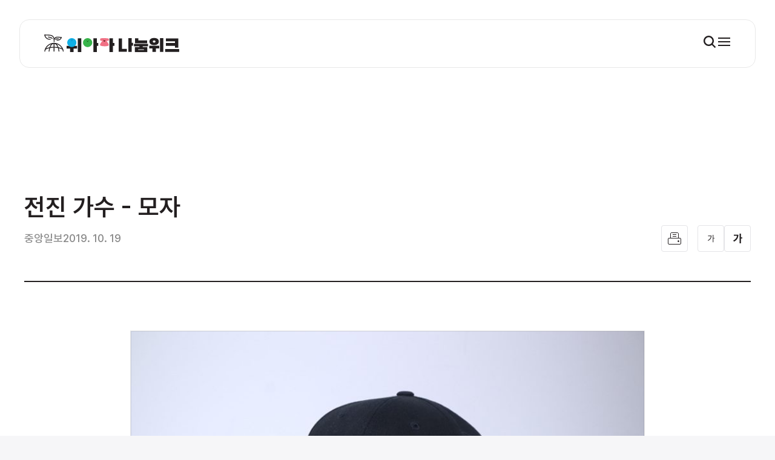

--- FILE ---
content_type: text/html;charset=UTF-8
request_url: https://weaja.joins.com/2019/10/19/donation/donation/20191019114011000.html
body_size: 4055
content:
<!DOCTYPE html>
<html lang="ko">
<head>
    <!-- Required meta tags -->
<meta charset="utf-8">
<meta http-equiv="X-UA-Compatible" content="IE=edge">
<meta name="viewport" content="width=device-width, initial-scale=1.0, minimum-scale=1.0, maximum-scale=1.0, user-scalable=no">

<meta name="title" content="전진 가수 - 모자"/>
<meta name="description" content="
 전진 가수 - 모자 브랜드 : NBA 제품명 : LAL LACKERS 사선자수 HARD CURVED CAP(N185AP444P) 색상 : 블"/>
<meta name="Author" content=""/>

<meta property="og:type" content="article"/>
<meta property="og:url" content="https://weaja.joins.com/2019/10/19/donation/donation/20191019114011000.html"/>
<meta property="og:title" content="전진 가수 - 모자"/>
<meta property="og:image" content="https://weaja.joins.com/resources/images/thumb/weaja_og.png">
<meta property="og:description" content="
 전진 가수 - 모자 브랜드 : NBA 제품명 : LAL LACKERS 사선자수 HARD CURVED CAP(N185AP444P) 색상 : 블"/>
<meta property="og:locale" content="UTF-8"/>

<meta property="twitter:description" content="
 전진 가수 - 모자 브랜드 : NBA 제품명 : LAL LACKERS 사선자수 HARD CURVED CAP(N185AP444P) 색상 : 블"/>
<meta property="twitter:image" content="https://weaja.joins.com/data/photo/originals/2020/11/10/5daa7778ba0215766373.jpg"/>
<meta property="twitter:url" content="https://weaja.joins.com/2019/10/19/donation/donation/20191019114011000.html"/>
<meta property="twitter:title" content="전진 가수 - 모자"/>
<meta property="twitter:card" content="summary_large_image"/>

<meta property="og:site_name" content="위아자 나눔위크">
<meta itemprop="keywords" content="">
<meta itemprop="name" content="전진 가수 - 모자">
<meta itemprop="Author" content=""/>

<link rel="canonical" href="https://weaja.joins.com/2019/10/19/donation/donation/20191019114011000.html">

<title>전진 가수 - 모자</title>

<link rel="shortcut icon" href="https://weaja.joins.com/resources/images/thumb/weaja_og.png">

<link rel="stylesheet" href="/resources/css/service.min.css?rel=20251001110539"/>
  <!-- 2024 style, script -->
<script src="/resources/js/jquery-3.7.0.min.js"></script>
<script src="/resources/js/swiper.bundle.min.js"></script>
<script src="/resources/js/script-ui.js"></script>
<script src="/resources/js/slick.js"></script>
<script src="/resources/js/lib/mustache/mustache.min.js"></script>
<script src="/resources/js/lib/dayjs/dayjs.min.js"></script>
<script src="/resources/js/lib/dayjs/plugin/localizedFormat.js"></script>
<script src="/resources/js/lib/dayjs/locale/ko.js"></script>
<script src="/resources/js/lib/print/printThis.js"></script>

<script src="/resources/js/service_common.js"></script>
  <input type="hidden" id="description" content="
 전진 가수 - 모자 브랜드 : NBA 제품명 : LAL LACKERS 사선자수 HARD CURVED CAP(N185AP444P) 색상 : 블"/></head>
<body>

<!-- wrap -->
<div id="wrap">

    <!-- header -->
    <!-- GNB영역 -->
<header class="GNB-Wrap">
    <a href="/">
        <h1 class="logo">위아자나눔위크</h1>
    </a>
    <nav class="nav">
        <ul class="GNB" id="gnb"></ul>
        <div class="SNSGroup">
            <a href="https://www.youtube.com/channel/UCqtiGcwsVWiFOIHs1pkWKoQ"
               target="_blank">
                <button type="button" class="ic-youtube">유튜브</button>
            </a>
            <a href="https://www.instagram.com/westart_weaja/" target="_blank">
                <button type="button" class="ic-instagram">인스타그램</button>
            </a>
            <a href="https://www.joongang.co.kr/" target="_blank">
                <button type="button" class="joongang">The JoonAng</button>
            </a>
        </div>
    </nav>
    <div class="linkGroup">
        <button type="button" class="ic-search">검색</button>
        <button type="button" class="ic-allMenu">전체메뉴</button>
    </div>
    <div class="maskBG"></div>

    <!-- 검색박스 -->
    <div class="searchMask">
        <div class="searchBox">
            <button type="button" class="ic-close">닫기</button>
            <form class="search" id="search-form">
                <input type="hidden" id="searchType" name="searchType" value="">
                <input type="hidden" id="startDate" name="startDate" value="">
                <input type="hidden" id="endDate" name="endDate" value="">

                <input type="search" id="searchValueGnb" placeholder="명사기증품과 뉴스를 검색해 보세요.">
                <button type="submit" class="ic-search" onclick="searchAll()">검색</button>
            </form>

            <!-- 검색결과없음 -->
            <!-- <div class="searchNodata"><span>'검색어'에 관한<br />검색 결과가 없습니다.</span></div> -->
        </div>
    </div>
</header>
<!--// GNB영역 -->
<!-- //header -->

    <!-- container -->
    <link rel="canonical" href="https://weaja.joins.com/2019/10/19/donation/donation/20191019114011000.html">

<script>
  $('#wrap').addClass('detailContents');
</script>

<!-- content -->
<div id="container">
  <div class="innerWrap">
    <!-- 뉴스 상세 -->
    <div class="boardDetail" id="article_data">
      <div class="detailTitle">
        <div class="title">전진 가수 - 모자</div>
        <div class="fncArea">
          <p class="date">
            <span id="siteNm"></span>
            <span id="present_month_day"></span>
          </p>
          <p class="fncButton">
            <button type="button" class="btn Print" onclick="pagePrint('전진 가수 - 모자')">프린트</button>
            <button type="button" class="btn fontSmall">폰트 축소</button>
            <button type="button" class="btn fontBig">폰트 확대</button>
          </p>
        </div>
      </div>

      <div class="detailSentence">
        <div class="sentence fs18">
          <div class = "tag_photoslide"><div class="ab_photo photo_center " style="width: 560px;"><div class="image"><img alt="" data-src="https://weaja.joins.com/data/photo/originals/2020/11/10/5daa7778ba0215766373.jpg" src="https://weaja.joins.com/data/photo/originals/2020/11/10/5daa7778ba0215766373.jpg" data-type="article"/><span class="mask"></span></div><p class="caption"></p></div><div class="ab_photo photo_center " style="width: 560px;"><div class="image"><img alt="" data-src="https://weaja.joins.com/data/photo/originals/2020/11/10/5daa7778c7e5c7615506.jpg" src="https://weaja.joins.com/data/photo/originals/2020/11/10/5daa7778c7e5c7615506.jpg" data-type="article"/><span class="mask"></span></div><p class="caption"></p></div><div class="ab_photo photo_center " style="width: 560px;"><div class="image"><img alt="" data-src="https://weaja.joins.com/data/photo/originals/2020/11/10/5daa7778c10ab2915264.jpg" src="https://weaja.joins.com/data/photo/originals/2020/11/10/5daa7778c10ab2915264.jpg" data-type="article"/><span class="mask"></span></div><p class="caption"></p></div></div><br/><br/>
 전진 가수 - 모자<br/> 브랜드 : NBA<br/> 제품명 : LAL LACKERS 사선자수 HARD CURVED CAP(N185AP444P)<br/> 색상 : 블랙<br/> 사이즈 : FREE<br/> JTBC 예능프로그램 '호구의 차트'에서 활약 중인 가수 전진이 위아자 나눔장터 앞으로 모자를 기증했다. </div>

        <div class="shareBox">
          <button type="button" class="ic ic_facebook" onclick="snsSubmit('facebook','https://weaja.joins.com/2019/10/19/donation/donation/20191019114011000.html', '', ''); return false;">페이스북
          </button>
          <button type="button" class="ic ic_twitter" onclick="snsSubmit('twitter','https://weaja.joins.com/2019/10/19/donation/donation/20191019114011000.html', '', ''); return false;">트위터
          </button>
          <button type="button" class="ic ic_url" onclick="copyLink('https://weaja.joins.com/2019/10/19/donation/donation/20191019114011000.html'); return false;" title="URL 복사하기">URL</button>
          </div>
      </div>
    </div>
    <!--// 뉴스 상세 -->

    <!-- 뉴스목록 -->
    <div class="galleryWrap">
      <h3>명사기증품</h3>
      <ul class="galleryList quarter">
        <li>
            <a href="https://weaja.joins.com/2019/10/19/donation/donation/20191019113925000.html">
              <div class="photoBox">
                <img src="https://weaja.joins.com/data/photo/thumbnail/2020/11/10/606eb8fd-cea4-49d0-9a98-ec08ce7d4716.jpg" alt="전진 가수 - 모자"
                     onerror="this.src='/resources/images/layout/img-nodata.png'">
              </div>
              <div class="comment">
                <span class="sector">위아자 2019</span>
                <p>전진 가수 - 모자</p>
              </div>
            </a>
          </li>
        <li>
            <a href="https://weaja.joins.com/2019/10/19/donation/donation/20191019113840000.html">
              <div class="photoBox">
                <img src="https://weaja.joins.com/data/photo/thumbnail/2020/11/10/b44a675d-266b-4856-8723-aad74af23aff.jpg" alt="정혁 모델 - 수트"
                     onerror="this.src='/resources/images/layout/img-nodata.png'">
              </div>
              <div class="comment">
                <span class="sector">위아자 2019</span>
                <p>정혁 모델 - 수트</p>
              </div>
            </a>
          </li>
        <li>
            <a href="https://weaja.joins.com/2019/10/19/donation/donation/20191019113752000.html">
              <div class="photoBox">
                <img src="https://weaja.joins.com/data/photo/thumbnail/2020/11/10/1bb1e536-4270-4c27-94fe-d93294af3229.jpg" alt="한혜진 모델 - 모자"
                     onerror="this.src='/resources/images/layout/img-nodata.png'">
              </div>
              <div class="comment">
                <span class="sector">위아자 2019</span>
                <p>한혜진 모델 - 모자</p>
              </div>
            </a>
          </li>
        <li>
            <a href="https://weaja.joins.com/2019/10/19/donation/donation/20191019113650000.html">
              <div class="photoBox">
                <img src="https://weaja.joins.com/data/photo/thumbnail/2020/11/10/a732f4e4-a455-4ea9-bb16-f84eabb4862c.jpg" alt="한혜진 모델 - 모자"
                     onerror="this.src='/resources/images/layout/img-nodata.png'">
              </div>
              <div class="comment">
                <span class="sector">위아자 2019</span>
                <p>한혜진 모델 - 모자</p>
              </div>
            </a>
          </li>
        </ul>
    </div>
    <!--// 뉴스목록 -->

    <div class="btnArea">
      <button type="button" class="btn" onclick="location.href='/section/donation'">목록</button>
    </div>
  </div>
</div>
<!-- //content -->
<script>
  $(document).ready(function () {
    // 날짜 설정
    var serviceDate = "20191019114011000";
    var monthAndDay = dayjs(serviceDate).format('YYYY. MM. DD');
    $('#present_month_day').html(monthAndDay);

    // 매체명 설정
    var worker_id = "JAI";
    var siteNm = "중앙일보";
    $('#siteNm').html(siteNm);

    //Youtube init
    var articleYoutube = function () {
      var videoTag = $('.tag_vod');
      videoTag.each(function () {
        var videoUrl = $(this).data('id');
        if ($(this).data('service') === 'youtube') {
          $(this).append('<iframe src=' + videoUrl + '></iframe>')
        } else {
          $(this).css('display', 'none');
        }
      })
    }
    articleYoutube();

  });

  $('.tag_photoslide').slick({
    dots: true,
    arrows: true
  });

  //thumbnail image position center
  $('.tag_photoslide img').each(function () {
    $(this).one('load', function () {
      var imgWidth = $(this).prop('naturalWidth')
      var imgHeight = $(this).prop('naturalHeight')
      if (imgWidth > imgHeight) {
        $(this).css({
          height: 'auto',
          width: '100%',
          maxWidth: '100%'
        })
      } else {
        $(this).css({
          width: 'auto',
          height: '100%',
          maxWidth: 'none'
        })
      }
    })
  });

</script><div class="bannerWrap">
  <a href="https://gscaltexmediahub.com/category/csr/esg/" target="_blank">
    <img src="/resources/images/layout/banner.jpg?v=20250919" class="pc" alt="GS칼텍스 우리는 모두 누군가의 에너지다!">
    <img src="/resources/images/layout/banner-mo.png?v=20250919" class="mo" alt="GS칼텍스 우리는 모두 누군가의 에너지다!">
  </a>
</div>
<!-- 푸터 -->
<footer id="footer">
  <div class="innerWrap">
    <div class="companyGroup">
      <dl>
        <dt>주최</dt>
        <dd>
          <span><img src="/resources/images/layout/footer-logo1.png" alt="중앙그룹"></span>
          <span><img src="/resources/images/layout/footer-logo2.png" alt="JTBC"></span>
        </dd>
      </dl>
      <dl>
        <dt>주관</dt>
        <dd>
          <span><img src="/resources/images/layout/footer-logo3.png" alt="아름다운가게"></span>
          <span><img src="/resources/images/layout/footer-logo4.png" alt="위스타트"></span>
        </dd>
      </dl>
      <dl>
        <dt>후원</dt>
        <dd>
          <span><img src="/resources/images/layout/footer-logo5.png" alt="GS칼텍스"></span>
        </dd>
      </dl>
      <dl>
        <dt>협력</dt>
        <dd>
          <span style="padding-top:5px;"><img src="/resources/images/layout/footer-logo6.png" alt="블랙랏"></span>
        </dd>
      </dl>
    </div>
    <div class="linkBox">
      <div class="box">
        <div class="info">
          <p class="title">나눔상점(명사기증품 경매/래플/특별판매) </p>
          <p>
            <span>02-751-9982</span>
            <span>fleamarket@westart.or.kr (위스타트)</span>
          </p>
        </div>
        <a href="https://westart.or.kr/?utm_source=weaja&utm_medium=referral&utm_campaign=weaja&utm_content=footer" target="_blank"
           class="iconLink01"><em><span>위스타트</span><br/>바로가기</em></a>
      </div>
      <div class="box">
        <div class="info">
          <p class="title">에코빌리지</p>
          <p>
            <span>02-2115-7076</span>
            <span>soeunsun@bstore.org (아름다운가게)</span>
          </p>
        </div>
        <a href="https://www.beautifulstore.org/" target="_blank"
           class="iconLink02"><em><span>아름다운가게</span><br/>바로가기</em></a>
      </div>
    </div>
    <div class="copyrightBox">
      <div class="policyLink">
        <a href="/about/email-policy.html">이메일무단수집거부</a>
      </div>
      <p>Copyright by JoongAng Ilbo Co., Ltd. All Rights Reserved</p>
      <div class="family-site dropDown">
        <button type="button" class="trigger">바로가기</button>
        <ul class="target" style="display: none;">
          <li><a href="http://www.beautifulstore.org/" target="_blank">아름다운가게</a></li>
          <li><a href="http://westart.or.kr/" target="_blank">위스타트</a></li>
          <li><a href="https://www.gscaltex.com/kr/" target="_blank">GS칼텍스</a></li>
          <li><a href="https://www.joongang.co.kr/" target="_blank">중앙일보</a></li>
          <li><a href="https://jtbc.co.kr/" target="_blank">JTBC</a></li>
        </ul>
      </div>
    </div>
  </div>
</footer>
<!-- //footer -->
</div>
<!-- //wrap -->

</body>
</html>

--- FILE ---
content_type: image/svg+xml
request_url: https://weaja.joins.com/resources/images/icon/ic_print.svg
body_size: 560
content:
<svg width="22" height="20" viewBox="0 0 22 20" fill="none" xmlns="http://www.w3.org/2000/svg">
<rect x="0.5" y="9.5" width="21" height="10" rx="1.5" stroke="#231F20"/>
<path d="M6 0.5H16C16.8284 0.5 17.5 1.17157 17.5 2V9.5H4.5V2C4.5 1.17157 5.17157 0.5 6 0.5Z" stroke="#231F20"/>
<rect x="8.25" y="3.25" width="5.5" height="0.5" fill="#231F20" stroke="#231F20" stroke-width="0.5"/>
<rect x="8.25" y="6.25" width="5.5" height="0.5" fill="#231F20" stroke="#231F20" stroke-width="0.5"/>
<circle cx="17.5" cy="14.5" r="1" fill="#231F20" stroke="#231F20"/>
</svg>


--- FILE ---
content_type: image/svg+xml
request_url: https://weaja.joins.com/resources/images/icon/ic_arrow_next.svg
body_size: 192
content:
<svg width="32" height="32" viewBox="0 0 32 32" fill="none" xmlns="http://www.w3.org/2000/svg">
<path d="M9.33398 28L22.534 16.2667L9.33398 4.53333" stroke="#231F20" stroke-width="3"/>
</svg>


--- FILE ---
content_type: image/svg+xml
request_url: https://weaja.joins.com/resources/images/icon/ic_fontBig.svg
body_size: 340
content:
<svg width="21" height="20" viewBox="0 0 21 20" fill="none" xmlns="http://www.w3.org/2000/svg">
<path d="M15.7968 2V8.13477H18.0644V9.98047H15.7968V17.961H13.5468V2H15.7968ZM3 13.4785C6.78809 11.5801 8.82715 9.03125 9.24903 5.46289H3.91407V3.63477H11.5254C11.5078 8.41602 9.64453 12.5557 4.26563 15.2012L3 13.4785Z" fill="#231F20"/>
</svg>


--- FILE ---
content_type: image/svg+xml
request_url: https://weaja.joins.com/resources/images/icon/ic_fontSmall.svg
body_size: 339
content:
<svg width="21" height="20" viewBox="0 0 21 20" fill="none" xmlns="http://www.w3.org/2000/svg">
<path d="M14.3242 4V8.94922H16.293V9.85156H14.3242V16.1542H13.2578V4H14.3242ZM5 12.9961C8.13769 11.4375 9.84668 9.09277 10.0928 6.21485H5.56054V5.3125H11.1797C11.1729 8.75098 9.55957 11.8887 5.60156 13.8437L5 12.9961Z" fill="#231F20"/>
</svg>
